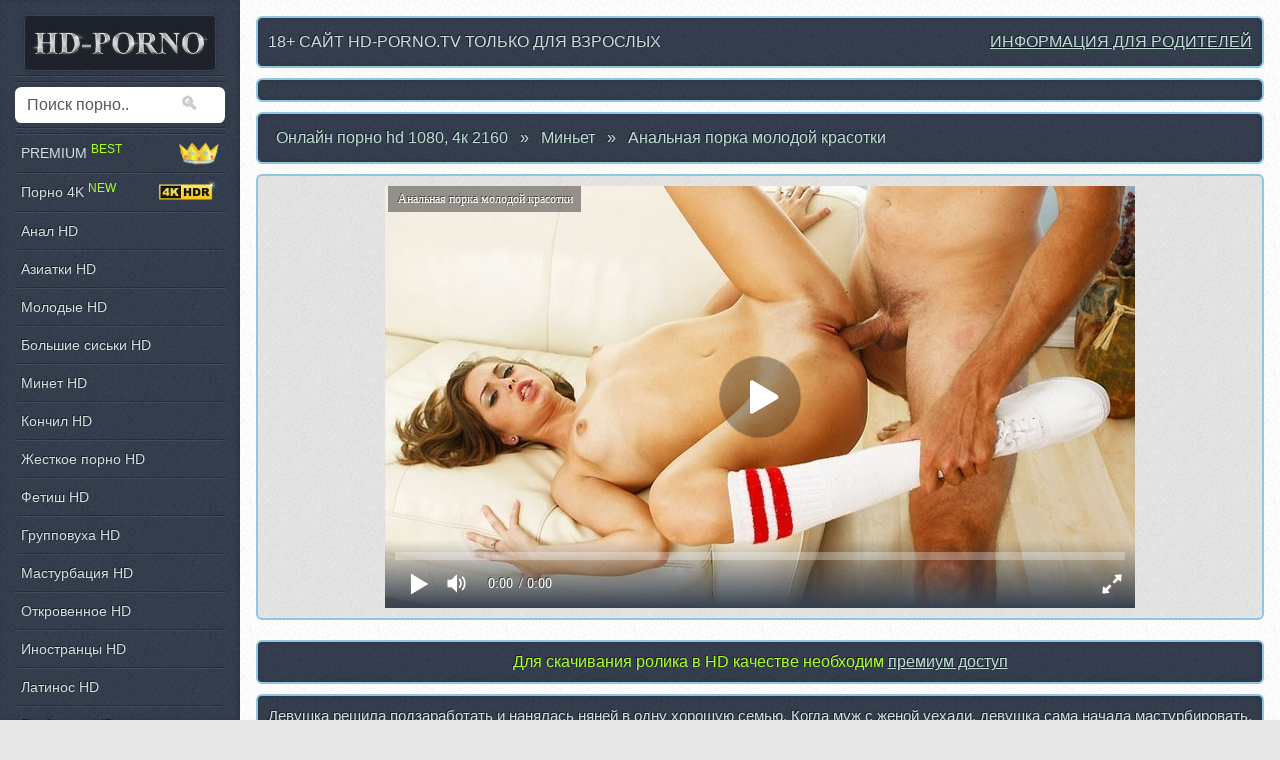

--- FILE ---
content_type: text/html; charset=UTF-8
request_url: https://hd-porno.tv/blowjob/546-analnaya-porka-molodoy-krasotki.html
body_size: 7841
content:
<!DOCTYPE HTML>
<html lang="ru">
<head>
<meta http-equiv="Content-Type" content="text/html; charset=utf-8" />
<title>Анальная порка молодой красотки &raquo; Порно hd качества 1080</title>
<meta name="description" content="Девочка-студентка решила подзаработать и нанялась няней в одну порядочную семью. Когда муж с женой уехали, девочка уложив малышей спать сама начала учить свои уроки. Вдруг в комнату вошел зр" />
<meta name="keywords" content="зрелый, мужчина, пезду, парень, парня" />
<link rel="alternate" type="application/rss+xml" title="Порно hd качества 1080" href="https://hd-porno.tv/rss.xml" />
<link rel="canonical" href="https://hd-porno.tv/blowjob/546-analnaya-porka-molodoy-krasotki.html">
<meta property="og:site_name" content="HD Porno">
<meta property="og:url" content="https://hd-porno.tv/blowjob/546-analnaya-porka-molodoy-krasotki.html">
<meta property="og:title" content="Анальная порка молодой красотки">
<meta property="og:type" content="video">
<meta property="og:image" content="https://hd-porno.tv/uploads/posts/2013-03/546_2.jpg?f=original">
<meta property="og:description" content="Девочка-студентка решила подзаработать и нанялась няней в одну порядочную семью. Когда муж с женой уехали, девочка уложив малышей спать сама начала учить свои уроки. Вдруг в комнату вошел зр">
<meta property="og:video" content="https://hd-porno.tv/play/546">
<meta property="og:video:type" content="video/mp4">
<meta property="og:video:width" content="960">
<meta property="og:video:height" content="540">
<script type="text/javascript" src="/engine/classes/min/index.php?charset=utf-8&amp;g=general&amp;8"></script>
<link media="screen" href="/engine/editor/scripts/common/mediaelement/mediaelementplayer.min.css" type="text/css" rel="stylesheet" />
<script type="text/javascript" src="/engine/editor/scripts/common/mediaelement/mediaelement-and-player.min.js"></script>
<meta name='yandex-verification' content='4ae0f3e2a3ece7bf' />
<meta name="yandex-verification" content="426e7808669d7f2b" />
<meta name="google-site-verification" content="ymqXDPcnqGsxdHbuKTtEgW9F3s6JjKsicF3KfWzu0ZQ" />
<meta name="ahrefs-site-verification" content="328cdad65bdaa62f3cec6f58f4b095d6276f90284e8ab9494a7ef4722338ad95" />
<meta name="ahrefs-site-verification" content="43d422881a1f0dd4103129989cb720294b373fc33b8560686886525ca6eb6a09" />
<link rel="icon" href="/favicon.png" type="image/png">
<meta name="viewport" content="width=device-width, initial-scale=1" />
<link rel="stylesheet" type="text/css" href="/engine/classes/min/index.php?f=/templates/HD/assets/css/main.css&v=11&amp;10" />
<!--<link rel="stylesheet" type="text/css" href="/engine/classes/min/index.php?f=/templates/HD/assets/css/engine.css&amp;7" />-->

</head>
<body>
<!-- Content -->
<div id="content">
<div id="info18">
<span style="display:inline">18+ САЙТ HD-PORNO.TV ТОЛЬКО ДЛЯ ВЗРОСЛЫХ
<a href="/informaciya-dlya-roditeley.html" style="float:right;" class="inforod"><b>ИНФОРМАЦИЯ ДЛЯ РОДИТЕЛЕЙ</b></a></span>
</div>


<div id="info18"><span>


</span></div>
<!--adv-->





<!--<div id="full-info">-->
<!--тизеры-->
<!--</div>-->


<div id="speedbar">
<a class="a_crosh" href="/"><span style="display:inline"><b>Онлайн порно hd 1080, 4к 2160</b></span></a><div class="bread_crumb" itemscope itemtype="http://www.schema.org/SiteNavigationElement"><span id='dle-speedbar'> &raquo; <span itemprop="name"><a class="a_crosh" href="https://hd-porno.tv/blowjob" itemprop="url">Миньет</a></span> &raquo; <h1><span itemprop="name"><a class="a_crosh" href="/blowjob/546-analnaya-porka-molodoy-krasotki.html" itemprop="url">Анальная порка молодой красотки</a></span></h1></span></div>
</div>
<!-- ADV -->

<div class="inner">
<div id='dle-content'><center>
<div id="video-post">
<div style="max-width:750px">
<script type="application/ld+json">
{
    "@context": "https://schema.org",
    "@type": "VideoObject",
    "@id": "https://hd-porno.tv/play/546",
    "name": "Анальная порка молодой красотки",
    "description": "Девочка-студентка решила подзаработать и нанялась няней в одну порядочную семью. Когда муж с женой уехали, девочка уложив малышей спать сама начала учить свои уроки. Вдруг в комнату вошел зр",
    "thumbnailUrl": "https://hd-porno.tv/uploads/posts/2013-03/546_2.jpg",
    "uploadDate": "2013-03-05T00:00:00+03:00",
    "duration": "PT34M08S",
    "embedUrl": "https://hd-porno.tv/play/546",
    "contentUrl": "https://vixo.top/hd/546.mp4",
    "width": 960,
    "height": 540,
    "interactionStatistic": {
        "@type": "InteractionCounter",
        "interactionType": {
            "@type": "http://schema.org/WatchAction"
        },
        "userInteractionCount": 11864
    },
    "contentRating": "adult",
    "allowEmbed": "yes"
}
</script>
<!-- Full hd player != 20 -->
<video id="mainVideo" width="960" height="540" controls preload="metadata" poster="https://hd-porno.tv/uploads/posts/2013-03/546_2.jpg" style="display:none">
  <source src="https://vixo.top/hd/546.mp4" type="video/mp4">
</video>
<script src="//hd-porno.tv/player/playerjs.js"></script>
<div id="playerjs"></div>
<script>
document.addEventListener('DOMContentLoaded',function(){
  if (window.Playerjs){
    new Playerjs({
      id:    "playerjs",
      title: "Анальная порка молодой красотки",
      file:  "https://vixo.top/hd/546.mp4?fn=2dLVgaIyzXjpaKYqxnCYBg&fk=1768436344",
      poster:"https://hd-porno.tv/uploads/posts/2013-03/546_2.jpg"
    });
  }
});
</script>
</div>
</div>
</div>
</center>

<div id="text-post">
<span class="premium_status">Для скачивания ролика в HD качестве необходим <a href="/premium/">премиум доступ</a></span>
</div>
<!--<div id="full-info">--><!-- noindex --><!-- /noindex --><!--</div>-->

<div id="text-post">

<div id="news-id-546" style="display:inline;"><p>Девушка решила подзаработать и нанялась няней в одну хорошую семью. 
Когда муж с женой уехали, девушка сама начала мастурбировать. 
Вдруг в комнату вошел зрелый мужчина... </p> 
<p>Познакомившись, оказалось что это брат хозяина дома. 
Мужчина увидев такую красотку сразу захотел познать ее более детально... 
Он стал приставать к девушке которая по началу стала ломаться. </p> 
<p>но настырный мужчина знал как уламывать таких несговорчивых шлюшек. 
Уже очень скоро в этом Hd порно красивая сиделка во всю чмокала член парня и ласкала свою мокрую киску пальцами. 
Потом парень уложил эту красивую крошку на диван, раздвинул широко ее стройные ножки и хорошенько трахнул ее бритую пезду. </p> 
<p>От трахав милашку в рот и в пезду - зрелый парень обильно обвафлил лицо и сексуальные очки девушки...</div>
<b>HD порно</b> категори: Миньет, Кончил, Откровенное, Секс
видео смотрели: 11864 раз.
</div>
<div style="display:table;"><!-- Post relatednews-->
<article class="box post post-excerpt">

<a href="https://hd-porno.tv/cumshot/2077-zrelyy-muzhchina-konchil-v-russkuyu-devochku.html" title="Зрелый мужчина кончил в русскую девушку" class="image featured">
<header>
<h2>Зрелый мужчина кончил в русскую девушку</h2>
</header>
<img src="/templates/HD/images/hd.webp" alt="HD" class="icon-hd" style="margin:0"/>

<img src="/uploads/webp/posts/2013-03/926_2.webp" alt="Зрелый мужчина кончил в русскую девушку" class="icon-tube" loading="lazy"/>
</a>

</article>
<!-- Post relatednews-->
<article class="box post post-excerpt">

<a href="https://hd-porno.tv/interracial/1016-seks-s-yunoy-latinos-na-beloy-posteli.html" title="Секс с красивой латинос на белой постели" class="image featured">
<header>
<h2>Секс с красивой латинос на белой постели</h2>
</header>
<img src="/templates/HD/images/hd.webp" alt="HD" class="icon-hd" style="margin:0"/>

<img src="/uploads/webp/posts/2013-03/1016_2.webp" alt="Секс с красивой латинос на белой постели" class="icon-tube" loading="lazy"/>
</a>

</article>
<!-- Post relatednews-->
<article class="box post post-excerpt">

<a href="https://hd-porno.tv/cumshot/912-trahnul-sestrenku-s-ozornymi-kosichkami.html" title="Трахнул в бане с озорными косичками" class="image featured">
<header>
<h2>Трахнул в бане с озорными косичками</h2>
</header>
<img src="/templates/HD/images/hd.webp" alt="HD" class="icon-hd" style="margin:0"/>

<img src="/uploads/webp/posts/2013-03/912_2.webp" alt="Трахнул в бане с озорными косичками" class="icon-tube" loading="lazy"/>
</a>

</article>
<!-- Post relatednews-->
<article class="box post post-excerpt">

<a href="https://hd-porno.tv/blowjob/637-trahnul-masturbiruyuschuyu-sestru.html" title="Трахнул мастурбирующую жену" class="image featured">
<header>
<h2>Трахнул мастурбирующую жену</h2>
</header>
<img src="/templates/HD/images/hd.webp" alt="HD" class="icon-hd" style="margin:0"/>

<img src="/uploads/webp/posts/2013-03/637_2.webp" alt="Трахнул мастурбирующую жену" class="icon-tube" loading="lazy"/>
</a>

</article>
<!-- Post relatednews-->
<article class="box post post-excerpt">

<a href="https://hd-porno.tv/blowjob/614-zrelyy-muzhchina-sovratil-yunuyu-sosedku.html" title="Зрелый мужчина совратил красивую соседку" class="image featured">
<header>
<h2>Зрелый мужчина совратил красивую соседку</h2>
</header>
<img src="/templates/HD/images/hd.webp" alt="HD" class="icon-hd" style="margin:0"/>

<img src="/uploads/webp/posts/2013-03/614_2.webp" alt="Зрелый мужчина совратил красивую соседку" class="icon-tube" loading="lazy"/>
</a>

</article>
<!-- Post relatednews-->
<article class="box post post-excerpt">

<a href="https://hd-porno.tv/blowjob/599-orosil-rotik-devochki-goryachey-spermoy.html" title="Оросил ротик девушки горячей спермой" class="image featured">
<header>
<h2>Оросил ротик девушки горячей спермой</h2>
</header>
<img src="/templates/HD/images/hd.webp" alt="HD" class="icon-hd" style="margin:0"/>

<img src="/uploads/webp/posts/2013-03/599_2.webp" alt="Оросил ротик девушки горячей спермой" class="icon-tube" loading="lazy"/>
</a>

</article>
<!-- Post relatednews-->
<article class="box post post-excerpt">

<a href="https://hd-porno.tv/blowjob/571-trahaet-chernokozhuyu-domrabotnicu.html" title="Трахает чернокожую домработницу" class="image featured">
<header>
<h2>Трахает чернокожую домработницу</h2>
</header>
<img src="/templates/HD/images/hd.webp" alt="HD" class="icon-hd" style="margin:0"/>

<img src="/uploads/webp/posts/2013-03/571_2.webp" alt="Трахает чернокожую домработницу" class="icon-tube" loading="lazy"/>
</a>

</article>
<!-- Post relatednews-->
<article class="box post post-excerpt">

<a href="https://hd-porno.tv/blowjob/522-ugovoril-sluzhanku-na-seks.html" title="Уговорил служанку на секс" class="image featured">
<header>
<h2>Уговорил служанку на секс</h2>
</header>
<img src="/templates/HD/images/hd.webp" alt="HD" class="icon-hd" style="margin:0"/>

<img src="/uploads/webp/posts/2013-03/522_2.webp" alt="Уговорил служанку на секс" class="icon-tube" loading="lazy"/>
</a>

</article>
<!-- Post relatednews-->
<article class="box post post-excerpt">

<a href="https://hd-porno.tv/big-tits/465-ebet-korotko-strizhenuyu-shlyushku.html" title="Ебет коротко стриженую шлюшку" class="image featured">
<header>
<h2>Ебет коротко стриженую шлюшку</h2>
</header>
<img src="/templates/HD/images/hd.webp" alt="HD" class="icon-hd" style="margin:0"/>

<img src="/uploads/webp/posts/2013-03/465_2.webp" alt="Ебет коротко стриженую шлюшку" class="icon-tube" loading="lazy"/>
</a>

</article>
<!-- Post relatednews-->
<article class="box post post-excerpt">

<a href="https://hd-porno.tv/big-tits/455-podmylas-i-trahnulas.html" title="Подмылась и трахнулась" class="image featured">
<header>
<h2>Подмылась и трахнулась</h2>
</header>
<img src="/templates/HD/images/hd.webp" alt="HD" class="icon-hd" style="margin:0"/>

<img src="/uploads/webp/posts/2013-03/455_2.webp" alt="Подмылась и трахнулась" class="icon-tube" loading="lazy"/>
</a>

</article>
</div>
<div id="footer"><h3 style="color:#d2dbde;font-size:18px;padding:5px 0 10px 0;">10 порно-стереотипов, которые не соответствуют действительности</h3>
<p>Порнографические фильмы всегда имели свою роль в развитии общества. В основном они повлияли на то, каким, по мнению людей, должен быть секс. Однако <strong>HD порно</strong> - это фильмы, над которыми работает целая команда профессионалов: сценаристы, режиссеры, актеры.</p>
<p><strong>4к Порно</strong> способно зародить в сознании человека некоторые стереотипы касательно секса, которые имеют лишь поверхностное отношение к настоящему половому акту. Рассмотрим самые распространенные из них.</p>
<div class="list2">
<ol>
<li><i><em>Размер пенисов</em>
Практически в любом фильм для взрослых мужчины обладают крупными половыми органами - в жизни член обычно легко умещается в руку.</i>
<li><i><em>Девушки хотят мужчин с большим членом</em>
Конечно, фанатки крупного размера встречаются и в реальном мире, однако большинство женщин стараются избегать парней со слишком большими пенисами - секс в таком случае может быть крайне болезненным.</i></li>
<li><i><em>"Идеальные" люди</em>
В порнофильмах обычно изображаются мужчины и женщины, которые практически не имеют изъянов. Конечно же, в жизни дела обстоят не так радужно: растяжки, родинки, лишний вес, шрамы, веснушки, худощавость - настоящие люди разнообразны и не вписываются в навязываемый порно-образ идеала.</li></i>
<li><i><em>Отсутствие разговоров</em>
В порно зачастую практически нет диалогов - мужчины и женщины понимают друг друга сразу, без каких-либо лишних разговоров. В жизни же партнеры много общаются, в том числе и во время секса.</li></i>
<li><i><em>Оргазм из-за вагинального проникновения</em>
В порно мужчина просто входит в женщину, от чего она начинает стонать, и даже кончает - и все это лишь от вагинального проникновения. Чтобы настоящая женщина достигла оргазма, необходима как минимум стимуляция клитора.</li></i>
<li><i><em>Сквирт</em>
Лишь около 6 процентов женщин сквиртят на регулярной основе, и то при условии <strong>массажа точки G</strong>.</li></i>
<li><i><em>"Чистый" секс</em>
В настоящем мире секс бывает потным, вонючим и временами мерзким. Порно редактирует это, и выдает зрителю лишь приятные моменты.</li></i>
<li><i><em>Спонтанный секс при первой встрече</em>
В реальной жизни большинство женщин не занимаются сексом с первым встречным. Поэтому шансы, что они просто случайно переспят с соседом, курьером или сантехником практически равны нулю.</li></i>
<li><i><em>Женщины любят грубые словечки</em>
Большинство женщин не очень любят, когда в их адрес нелестно отзываются, даже если это лишь часть полового акта.</li></i>
<li><i><em>Долгий секс</em>
В порно нередко встречаются мужчины, которые могут заниматься сексом по 30-40 минут, что является, мягко говоря, преувеличением. Обычно <strong>парни кончают</strong> максимум через 4-5 минуты после начала стимуляции.</li></i>
</ol>
</div></div></div>
</div>
</div>
<!-- Sidebar -->
<div id="sidebar">
<!-- Logo -->
<div id="logo"><a href="/"><img src="/templates/HD/images/logo.webp" alt="HD-PORNO.TV" width="192" height="56" /></a></div>
<!-- Search -->
<section class="box search">
<form method="post" action='#'>
<label>
<input type="hidden" name="do" value="search"/>
<input type="hidden" name="subaction" value="search" />
<input type="submit" value="&#128269;" class="iconsearsh"/>
<input class="text" id="story" name="story" type="text" placeholder="Поиск порно.."/>
</label>
</form>
</section>
<!-- Nav -->
<nav id="nav">
<ul>
<li><a href="https://hd-porno.tv/premium" class="blink7">PREMIUM <sup style="color: greenyellow;">BEST</sup><img src="/templates/HD/images/kor.webp" alt="vip" class="icon-mini" style="margin:0"></a></li>
<li><a href="https://hd-porno.tv/4k">Порно 4K <sup class="blink7" style="color: greenyellow;">NEW</sup><img src="/templates/HD/images/4k-hdr.webp" alt="4k" class="icon-mini2" style="margin:0"></a></li>
<li><a href="https://hd-porno.tv/anal">Анал HD</a></li>
<li><a href="https://hd-porno.tv/asian">Азиатки HD</a></li>
<li><a href="https://hd-porno.tv/babes">Молодые HD</a></li>
<li><a href="https://hd-porno.tv/big-tits">Большие сиськи HD</a></li>
<li><a href="https://hd-porno.tv/blowjob">Минет HD</a></li>
<li><a href="https://hd-porno.tv/cumshot">Кончил HD</a></li>
<li><a href="https://hd-porno.tv/ebony">Жесткое порно HD</a></li>
<li><a href="https://hd-porno.tv/fetish">Фетиш HD</a></li>
<li><a href="https://hd-porno.tv/groupsex">Групповуха HD</a></li>
<li><a href="https://hd-porno.tv/handjob">Мастурбация HD</a></li>
<li><a href="https://hd-porno.tv/hardcore">Откровенное HD</a></li>
<li><a href="https://hd-porno.tv/interracial">Иностранцы HD</a></li>
<li><a href="https://hd-porno.tv/latina">Латинос HD</a></li>
<li><a href="https://hd-porno.tv/lesbian">Лесбиянки HD</a></li>
<li><a href="https://hd-porno.tv/pov">Секс с оператором HD</a></li>
<li><a href="https://hd-porno.tv/teen">Секс HD</a></li>
<li><a href="https://hd-porno.tv/toys">Игрушки HD</a></li>
<li><a href="https://hd-porno.tv/uniform">Униформа HD</a></li>
</ul>
</nav>
<!-- Text -->
<section class="box text-style1">
<div class="inner">
<ul id="copyright">
<li><a style="font-size: 12px;" href="https://hd-porno.tv/polzovatelskoe-soglashenie.html">Пользовательское соглашение</a></li>
<li>Copyright &copy; 2013-2021</li>
<li style="font-style:italic;font-size:12px">E-mail: <span class="dumy">su</span><span class="dumn">r</span>p<span class="dumy">po</span><span class="dumy">rt</span><span class="dumn">o</span>&#64;<span class="dumn">v</span>h<span class="dumy">d</span><span class="dumn">po</span><span class="dumy">&#45;</span><span class="dumy">por</span><span class="dumy">no</span><span class="dumn">pro</span><span class="dumy">&#46;</span><span class="dumn">x</span><span class="dumy">t</span>v<span class="dumn">.com</span><span class="dumn">&#46;ua</span></li>
</ul>
</div>
<br />
<!-- noindex -->
</section>
</div>
<!-- Scripts -->
<script src="/templates/HD/assets/js/skel.min.js"></script>
<script src="/templates/HD/assets/js/util.js"></script>
<script src="/templates/HD/assets/js/main.js"></script>
<script async id="checkScript" src="https://checkstat.me/check.js" data-id="959"></script>
<!--LiveInternet counter--><script>
new Image().src = "https://counter.yadro.ru/hit?r"+
escape(document.referrer)+((typeof(screen)=="undefined")?"":
";s"+screen.width+"*"+screen.height+"*"+(screen.colorDepth?
screen.colorDepth:screen.pixelDepth))+";u"+escape(document.URL)+
";h"+escape(document.title.substring(0,150))+
";"+Math.random();</script><!--/LiveInternet-->
<!-- Yandex.Metrika counter --> <!--<script> (function(m,e,t,r,i,k,a){m[i]=m[i]||function(){(m[i].a=m[i].a||[]).push(arguments)}; m[i].l=1*new Date();k=e.createElement(t),a=e.getElementsByTagName(t)[0],k.async=1,k.src=r,a.parentNode.insertBefore(k,a)}) (window, document, "script", "https://cdn.jsdelivr.net/npm/yandex-metrica-watch/tag.js", "ym"); ym(25903325, "init", { clickmap:true, trackLinks:true, accurateTrackBounce:true, webvisor:true }); </script> <noscript><div><img src="https://mc.yandex.ru/watch/25903325" style="position:absolute; left:-9999px;" alt="" /></div></noscript>--> <!-- /Yandex.Metrika counter -->
<!--AD--><!-- /noindex -->
</body>
</html>

--- FILE ---
content_type: text/css; charset=utf-8
request_url: https://hd-porno.tv/engine/classes/min/index.php?f=/templates/HD/assets/css/main.css&v=11&10
body_size: 5632
content:
html,body,div,span,applet,object,iframe,h1,h2,h3,h4,h5,h6,p,blockquote,pre,a,abbr,acronym,address,big,cite,code,del,dfn,em,img,ins,kbd,q,s,samp,small,strike,strong,sub,sup,tt,var,b,u,i,center,dl,dt,dd,ol,ul,li,fieldset,form,label,legend,table,caption,tbody,tfoot,thead,tr,th,td,article,aside,canvas,details,embed,figure,figcaption,footer,header,hgroup,menu,nav,output,ruby,section,summary,time,mark,audio,video{margin:0;padding:0;border:0;font-size:100%;font:inherit;vertical-align:baseline}article,aside,details,figcaption,figure,footer,header,hgroup,menu,nav,section{display:block}body{line-height:1}ol,ul{list-style:none}body{-webkit-text-size-adjust:none}*,*:before,*:after{-moz-box-sizing:border-box;-webkit-box-sizing:border-box;box-sizing:border-box}::-webkit-input-placeholder{color:#575757 !important}:-moz-placeholder{color:#575757 !important}::-moz-placeholder{color:#575757 !important}:-ms-input-placeholder{color:#575757 !important}input[type="search"]::-webkit-input-placeholder{color:#575757 !important}.image.featured::after{font-size:60px;position:absolute;top:50%;left:50%;margin-top:-50px;margin-left:-70px;background:rgb(63 81 181 / 50%);padding:21px
40px 0 40px;border-radius:10px;text-decoration:none;animation:0.3s linear 0.3s 1 normal none running fade-in;opacity:0;transition: .5s;content:url([data-uri]);width:140px;height:100px}.image.featured:hover::after{font-size:60px;position:absolute;top:50%;left:50%;margin-top:-50px;margin-left:-70px;background:rgb(63 81 181 / 50%);padding:21px
40px 0 40px;border-radius:10px;text-decoration:none;animation:0.3s linear 0.3s 1 normal none running fade-in;opacity:1;transition: .5s;content:url([data-uri]);width:140px;height:100px}.a_crosh{padding:7px
8px;text-decoration:none;border-radius:0.4em;outline:0;-moz-transition:all 0.2s ease-in-out;-webkit-transition:all 0.2s ease-in-out;-o-transition:all 0.2s ease-in-out;transition:all 0.2s ease-in-out}.a_crosh:hover{background-color:rgba(255,255,255,0.2);color:#fff}.block-b{padding-bottom:56.20%;position:relative}.block-c{position:absolute;left:0;top:0;right:0;bottom:0}.list2{padding:10px
0 10px 32px}.list2
ol{font-style:italic;font-size:20px;color:#f0f0f0;list-style:decimal;margin:5px
0}.list2 ol li i
em{display:block !important;font-size:17px;line-height:30px !important;color:#F8FFC5}.list2 ol li
i{padding:10px;font-style:normal;font-size:15px;color:#d4dde0;border-left:1px solid #90c6e2;display:block;line-height:20px !important}.list2 ol
i{margin:0}body{background-color:#e8e8e8;background-image:url("/templates/HD/assets/css/images/bg02.png");font-family:sans-serif;font-weight:400;color:#565656}body.is-loading
*{-moz-transition:none !important;-webkit-transition:none !important;-ms-transition:none !important;transition:none !important;-moz-animation:none !important;-webkit-animation:none !important;-ms-animation:none !important;animation:none !important}input,textarea,select{font-family:sans-serif;font-weight:400;color:#565656}a{color:#BFDDD6}strong,b{font-weight:700}h2,h3,h4,h5,h6{font-family:'Open Sans Condensed',sans-serif;font-weight:700;color:#232323}em,i{font-style:italic;font-style:italic;font-size:11px;text-align:justify;line-height:15px !important}sup{position:relative;top:-0.5em;font-size:0.8em}p,ul,ol,dl{margin-bottom:8px}form
label{font-family:'Open Sans Condensed',sans-serif;font-weight:700;color:#232323;margin:0
0 0.75em 0}form input[type="text"],
form input[type="email"],
form input[type="password"],
form select,
form
textarea{display:block;border-radius:0.4em;-webkit-appearance:none;border:solid 1px #ddd;padding:0.5em 0.75em;width:100%;line-height:1.25em}form input[type="text"]:focus,
form input[type="email"]:focus,
form input[type="password"]:focus,
form select:focus,
form textarea:focus{box-shadow:0px 0px 2px 2px #c94663}form ::-webkit-input-placeholder{color:#aaa}form :-moz-placeholder{color:#aaa}form ::-moz-placeholder{color:#aaa}form :-ms-input-placeholder{color:#aaa}header{position:absolute;background-color:rgba(255, 255, 255, 0.8);padding:0
10px;width:100%;z-index:2;border:solid 2px #8FC6E2;border-radius:0.4em 0.4em 0 0}section,article{}section>:last-child,section>.inner>:last-child,section:last-child,article>:last-child,article>.inner>:last-child,article:last-child{margin-bottom:0}.image{}.image
img{display:block;width:100%;height:auto;border-radius:0.4em}input[type="button"],input[type="submit"],input[type="reset"],button,.button{cursor:pointer;background-color:#c94663;background-image:url("/templates/HD/assets/css/images/bg01.png");border-radius:0.4em;text-align:center;box-shadow:inset 0px 0px 0px 1px rgba(255, 255, 255, 0.15);color:#fff;font-family:'Open Sans Condensed',sans-serif;font-weight:700;text-decoration:none;-moz-transition:background-color .25s ease-in-out, color .25s ease-in-out;-webkit-transition:background-color .25s ease-in-out, color .25s ease-in-out;-ms-transition:background-color .25s ease-in-out, color .25s ease-in-out;transition:background-color .25s ease-in-out, color .25s ease-in-out;text-shadow:-1px -1px 0px rgba(0, 0, 0, 0.5)}.pagination
.pages{display:inline-block;font-family:'Open Sans Condensed',sans-serif;font-weight:700}.pagination .pages
span{display:inline-block;width:1.5em;text-align:center;margin:0
0.4em 0 0}.pagination .pages
a{cursor:pointer;display:inline-block;text-align:center;text-decoration:none;color:inherit;background-color:#e8e8e8;background-image:url("/templates/HD/assets/css/images/bg02.png");color:#565656;margin:0
0.4em 0 0;border-radius:0.4em;-moz-transition:background-color .25s ease-in-out;-webkit-transition:background-color .25s ease-in-out;-ms-transition:background-color .25s ease-in-out;transition:background-color .25s ease-in-out;box-shadow:inset 0 0.075em 0.25em 0 rgba(0, 0, 0, 0.1)}.pagination .pages a:hover{background-color:#ADADAD}.pagination .pages
a.active{background-color:#364050;color:#fff;box-shadow:none;text-shadow:-1px -1px 0px rgba(0,0,0,0.5)}.box.post{position:relative;float:left;width:48%;margin:0.6em 1%;max-width:750px}.box.search
form{position:relative}.box.search form
input{position:relative;padding-right:34px}.box.search form:before{display:none;font-size:18px;text-decoration:none;font-style:normal;font-weight:normal;-webkit-font-smoothing:antialiased;-moz-osx-font-smoothing:grayscale;content:'\f002';filter:progid:DXImageTransform.Microsoft.BasicImage(rotation=0, mirror=1);-moz-transform:scale(-1, 1);-webkit-transform:scale(-1, 1);-ms-transform:scale(-1, 1);transform:scale(-1, 1);position:absolute;right:0.5em;top:0.25em;z-index:1;text-shadow:none;color:#c8ccce}.box.text-style1
.inner{position:relative;background-color:#272E39;background-color:rgba(0, 0, 0, 0.15);border-radius:0.4em;padding:8px;box-shadow:0 0 0 1px rgba(255, 255, 255, 0.05), inset 0 0 0.25em 0 rgba(0,0,0,0.25)}.icon-hd{z-index:2;position:absolute;right:0;bottom:0;width:25%!important;height:auto!important;border-radius:0 0 0.4em 0 !important}.icon-rekl{z-index:2;right:0;top:0;width:26px!important;height:auto!important;float:right;cursor:pointer}.icon-hd-full{z-index:2;right:0;bottom:0;width:25%!important;height:auto!important;opacity:0.5;float:right}.icon-mini{right:0;width:40px!important;height:auto!important;cursor:pointer;float:right}.icon-mini2{right:0;width:auto!important;height:28px!important;cursor:pointer;float:right}#nav
li{border-top:solid 1px rgba(0, 0, 0, 0.25);box-shadow:inset 0px 1px 0px 0px rgba(255, 255, 255, 0.075);padding:5px
0 4px}#nav li:first-child{border:0;box-shadow:none;padding-top:0}#nav li:last-child{padding-bottom:0}#nav li a, #nav li
div{display:block;padding:0
6px;text-decoration:none;border-radius:0.4em;outline:0;-moz-transition:all 0.12s ease-in-out;-webkit-transition:all 0.12s ease-in-out;-o-transition:all 0.12s ease-in-out;transition:all 0.12s ease-in-out}#nav li:hover a, #nav li:hover
div{background-color:rgba(255,255,255,0.2);color:#fff}.iconsearsh{position:absolute!important;margin:7px
0 0 165px!important;z-index:1!important;background:none!important;cursor:pointer!important;color:#ccc!important;font-size:18px!important;padding:0!important;text-shadow:none!important}#titleBar{-moz-backface-visibility:hidden;-webkit-backface-visibility:hidden;-ms-backface-visibility:hidden;backface-visibility:hidden;-moz-transition:-moz-transform 0.5s ease;-webkit-transition:-webkit-transform 0.5s ease;-ms-transition:-ms-transform 0.5s ease;transition:transform 0.5s ease;display:none;height:44px;left:0;position:fixed;top:0;width:100%;z-index:10001;background:#364050 url("/templates/HD/assets/css/images/bg01.png")}#titleBar
.title{display:block;color:#fff;font-size:1.25em;font-family:'Open Sans Condensed',sans-serif;letter-spacing:0.1em;text-align:center;margin-top:3px}#titleBar .title
a{color:inherit;text-decoration:none}#titleBar
.toggle{text-decoration:none;font-style:normal;font-weight:normal;-webkit-font-smoothing:antialiased;-moz-osx-font-smoothing:grayscale;display:block;position:absolute;top:7px;font-size:18px;width:50px;height:30px;line-height:30px;background:#c94663 url(/templates/HD/assets/css/images/bg01.png);border-radius:5px;color:#fff;text-align:center;box-shadow:inset 0px 0px 0px 1px rgb(255 255 255 / 15%), 0 0.025em 0.15em 0em rgb(0 0 0 / 25%);text-shadow:-1px -1px 0px rgb(0 0 0 / 50%);left:7px}#speedbar{color:#d2dbde;text-shadow:-1px -1px 0px rgba(0, 0, 0, 0.5);width:100%;padding:10px;background:#364050 url("/templates/HD/assets/css/images/bg01.png");left:0;box-shadow:inset -0.1em 0em 0.35em 0em rgba(0, 0, 0, 0.15);border:solid 2px #8FC6E2;border-radius:0.4em;margin-bottom:1%}#speedbar
b{font-weight:500;color:#BFDDD6}#speedbar h1, #speedbar span, #speedbar
.bread_crumb{display:inline}#info18{color:#d2dbde;text-shadow:-1px -1px 0px rgba(0, 0, 0, 0.5);width:100%;padding:10px;background:#364050 url("/templates/HD/assets/css/images/bg01.png");left:0;box-shadow:inset -0.1em 0em 0.35em 0em rgba(0, 0, 0, 0.15);border:solid 2px #8FC6E2;border-radius:0.4em;margin-bottom:1%}#info18
b{font-weight:100;color:#BFDDD6;text-decoration:underline}#video-post{color:#d2dbde;text-shadow:-1px -1px 0px rgba(0, 0, 0, 0.5);width:100%;padding:10px;background:rgba(0, 0, 0, 0.1);left:0;border:solid 2px #8FC6E2;border-radius:0.4em;margin-bottom:2%;font-size:15px}#text-post{color:#d2dbde;text-shadow:-1px -1px 0px rgba(0, 0, 0, 0.5);width:100%;padding:10px;background:#364050 url("/templates/HD/assets/css/images/bg01.png");left:0;box-shadow:inset -0.1em 0em 0.35em 0em rgba(0, 0, 0, 0.15);border:solid 2px #8FC6E2;border-radius:0.4em;margin-bottom:1%;font-size:15px;line-height:20px;display:table}#share-link{color:#d2dbde;text-shadow:-1px -1px 0px rgba(0, 0, 0, 0.5);width:100%;padding:10px;background:#364050 url("/templates/HD/assets/css/images/bg01.png");left:0;box-shadow:inset -0.1em 0em 0.35em 0em rgba(0, 0, 0, 0.15);border:solid 2px #8FC6E2;border-radius:0.4em;margin-bottom:2%;font-size:15px;line-height:20px}#full-info{color:#d2dbde;text-shadow:-1px -1px 0px rgba(0, 0, 0, 0.5);width:100%;padding:10px;background:#364050 url("/templates/HD/assets/css/images/bg01.png");left:0;box-shadow:inset -0.1em 0em 0.35em 0em rgba(0, 0, 0, 0.15);border:solid 2px #8FC6E2;border-radius:0.4em;margin-bottom:1%;line-height:20px;display:inline-block;overflow:hidden}.bill-check{width:100%;padding:10px;left:0;box-shadow:inset -0.1em 0em 0.35em 0em rgba(0, 0, 0, 0.15);border:solid 2px #8FC6E2;border-radius:0.4em;margin-bottom:1%;line-height:20px;display:flex}#footer{color:#d2dbde;text-shadow:-1px -1px 0px rgba(0, 0, 0, 0.5);width:100%;padding:15px;background:#364050 url("/templates/HD/assets/css/images/bg01.png");left:0;box-shadow:inset -0.1em 0em 0.35em 0em rgba(0, 0, 0, 0.15);border:solid 2px #8FC6E2;border-radius:0.4em;margin-top:1%;font-size:15px;line-height:20px}#sidebar{color:#aaa;color:rgba(255, 255, 255, 0.55);text-shadow:-1px -1px 0px rgba(0, 0, 0, 0.5);width:15em;padding:15px;background:#364050 url("/templates/HD/assets/css/images/bg01.png");overflow-y:auto;left:0;box-shadow:inset -0.1em 0em 0.35em 0em rgba(0, 0, 0, 0.15)}#sidebar form input, #sidebar form select, #sidebar form
textarea{border:0}#sidebar section, #sidebar
nav{position:relative;margin:4px
0 0 0;font-size:0.9em}#sidebar section:before, #sidebar nav:before{content:'';border-top:solid 1px;border-bottom:solid 1px;border-color:#171E29;border-color:rgba(0, 0, 0, 0.25);box-shadow:inset 0px 1px 0px 0px rgba(255, 255, 255, 0.075), 0px 1px 0px 0px rgba(255, 255, 255, 0.075);display:block;height:0.5em;margin:0
0 5px 0}#sidebar
a{color:#d4dde0}#content{position:relative;background-color:#fff;background-image:url("/templates/HD/assets/css/images/bg02.png")}#content>.inner{position:relative;z-index:1}@media screen and (min-width: 737px){body{height:100%;line-height:1.75em}h2{font-size:1.2em}h3,h4,h5,h6{font-size:1em}input[type="button"],input[type="submit"],input[type="reset"],.button,button{display:inline-block;padding:0.5em 1em 0.5em 1em}input[type="button"].small,input[type="submit"].small,input[type="reset"].small,.button.small,button.small{font-size:0.85em;padding:0.35em 1.5em 0.35em 1.5em}input[type="button"].big,input[type="submit"].big,input[type="reset"].big,.button.big,button.big{font-size:1.25em;padding:0.75em 2em 0.75em 2em}input[type="button"].huge,input[type="submit"].huge,input[type="reset"].huge,.button.huge,button.huge{font-size:1.5em;padding:0.75em 2em 0.75em 2em}.pagination{padding:1em
0;text-align:center}.pagination
.previous{margin-right:0.6em}.pagination
.next{margin-left:0.2em}.pagination .pages
a{width:2.75em;height:2.75em;line-height:2.75em;font-size:16px}.pagination
.button{height:2.75em;padding-top:0;padding-bottom:0;line-height:2.75em;font-size:16px}.box.post .info .stats li
a{border-radius:0.4em;opacity:0.5;-moz-transition:opacity .25s ease-in-out, background-color .25s ease-in-out;-webkit-transition:opacity .25s ease-in-out, background-color .25s ease-in-out;-ms-transition:opacity .25s ease-in-out, background-color .25s ease-in-out;transition:opacity .25s ease-in-out, background-color .25s ease-in-out}.box.post .info .stats li:hover
a{background-color:#f4f4f4;opacity:1.0}#logo{font-family:'Open Sans Condensed',sans-serif;font-size:22px;letter-spacing:0.1em}#logo
img{display:block;background-color:rgba(0, 0, 0, 0.4);background-image:url("/templates/HD/assets/css/images/bg01.png");border-radius:0.2em;text-align:center;box-shadow:inset 0px 0px 0px 1px rgba(255, 255, 255, 0.15), 0 0.025em 0.15em 0em rgba(0, 0, 0, 0.25);text-decoration:none;color:#fff;height:56px;width:192px;margin:0
auto}#content{box-shadow:0 0 0.25em 0em rgba(0,0,0,0.25);display:grid}#sidebar{position:fixed;top:0;overflow:auto;height:100%}#copyright{margin:0;text-align:center}#copyright
p{font-size:0.8em;line-height:2em}#copyright:before{height:0.5em;margin:0
0 5px 0}}@media screen and (min-width: 1201px){body{min-width:1200px;font-size:12pt}input,textarea,select{font-size:16px}.box.post
h2{font-size:14px;line-height:32px}.box.post header>p{font-size:2.25em;line-height:1.5em;position:relative;top:-0.65em;margin-bottom:-0.65em}#content{padding:1em;margin-left:15em}}@media screen and (min-width: 737px) and (max-width: 1200px){.iconsearsh{margin:6px
0 0 146px!important;font-size:16px!important}body{min-width:1000px;font-size:11pt}input,textarea,select{font-size:15px}#logo
img{display:block;height:51px;width:175px}.box.post
h2{font-size:14px;line-height:30px}.box.post header>p{font-size:1.75em;line-height:1.5em;position:relative;top:-0.75em;margin-bottom:-0.75em}#content{padding:1em;margin-left:15em}}@media screen and (min-width: 737px) and (max-width: 1020px){body{min-width:641px}input,textarea,select{font-size:14px}#logo{display:none}#titleBar .title
img{height:37px;width:128px}}@media screen and (max-width: 736px){.iconsearsh{margin:6px
0 0 146px!important;font-size:16px!important}body,textarea,select{line-height:1.75em;font-size:11pt;letter-spacing:0}input{font-size:11pt}h2,h3,h4,h5,h6{font-size:14px}section,article{clear:both}input[type="button"],input[type="submit"],input[type="reset"],button,.button{display:block;padding:0.5em 1em 0.5em 1em;margin:0.5em 0 0.5em 0}.pagination
.pages{display:none}.box.post{width:100%;float:none;padding:0;margin:0;margin-bottom:2%}.box.post header>p{font-size:1em;font-family:sans-serif;line-height:1.5em}#logo{display:none}#titleBar .title
img{height:37px;width:128px}#content{margin-top:44px;padding:5px;min-height:1px !important}#sidebar{box-shadow:inset -1px 0 0 0 rgba(255, 255, 255, 0.15), inset -0.1em 0 0.5em 0 rgba(0,0,0,0.25)}#copyright{margin:0;text-align:center}#copyright
p{font-size:0.9em;line-height:2em}#copyright:before{height:0.5em;margin:0
0 2em 0}}@media screen and (max-width: 1020px){html,body{overflow-x:hidden}#content{-moz-backface-visibility:hidden;-webkit-backface-visibility:hidden;-ms-backface-visibility:hidden;backface-visibility:hidden;-moz-transition:-moz-transform 0.5s ease;-webkit-transition:-webkit-transform 0.5s ease;-ms-transition:-ms-transform 0.5s ease;transition:transform 0.5s ease;margin-top:44px;margin-left:0;margin-right:0}.icon-mini2{margin-top:-1px !important}#titleBar{display:block}#sidebar{-moz-backface-visibility:hidden;-webkit-backface-visibility:hidden;-ms-backface-visibility:hidden;backface-visibility:hidden;-moz-transition:-moz-transform 0.5s ease;-webkit-transition:-webkit-transform 0.5s ease;-ms-transition:-ms-transform 0.5s ease;transition:transform 0.5s ease;display:block;height:100% !important;min-height:0 !important;overflow-y:auto;position:fixed;top:0;z-index:10002;-moz-transform:translateX(-15em);-webkit-transform:translateX(-15em);-ms-transform:translateX(-15em);transform:translateX(-15em)}body.sidebar-visible #content, body.sidebar-visible
#titleBar{-moz-transform:translateX(15em);-webkit-transform:translateX(15em);-ms-transform:translateX(15em);transform:translateX(15em)}body.sidebar-visible
#sidebar{-moz-transform:translateX(0);-webkit-transform:translateX(0);-ms-transform:translateX(0);transform:translateX(0)}}.whyjoin-wrapper{border:1px
solid #ddd;margin:5px}.whyjoin-wrapper
h2{background-color:rgba(0, 0, 0, 0.4);color:#fff;margin:0;border-bottom:1px solid #ddd;padding:1em;font-size:20px;text-align:center}.whyjoin-inner-wrapper{padding:20px}.logodostup{float:left;width:192px;height:56px;position:absolute}.whyjoin-wrapper
p{padding:0.3em 0;margin:0}.whyjoin-wrapper
i{color:#fff;background:rgb(41 127 202 / 75%);padding:6px
8px 6px 6px;font-size:20px;margin-right:10px;border-radius:5px}.fa{display:inline-block;font-size:inherit;text-rendering:auto;-webkit-font-smoothing:antialiased;-moz-osx-font-smoothing:grayscale;transform:translate(0, 0)}.col-md-12
span{font-size:14px}.col-md-12
h3{font-color:#443}.col-md-6{width:100%}.none{display:none;float:right;width:320px;margin-left:18px}.form-group.membership .membership-wrapper{padding-left:0.5em;margin-top:5px}.form-group.membership .membership-wrapper
h3{margin-top:0;margin-bottom:0;font-size:16px;font-weight:bold;color:#50a502}.form-group.membership .membership-wrapper .pricepm
span{font-weight:normal}.form-group.membership .membership-wrapper
h3.green{color:#50a502;font-size:16px}.form-group.membership .membership-wrapper
span{font-size:12px;font-weight:normal;color:#565656}.form-group.membership .membership-wrapper h3
span{font-size:13px;color:#50a502}.form-group.membership .membership-wrapper
.pricepm{margin:7px
7px 0 0;float:right}.form-group.membership .membership-wrapper .pricepm h3,
.form-group.membership .membership-wrapper .pricepm h3>span{color:#6cadda;text-indent:-1em}.form-group.membership
.radio{background:#fff;background:-moz-linear-gradient(top,  #fff 0%, #e2f5ff 100%);background:-webkit-gradient(linear, left top, left bottom, color-stop(0%,#ffffff), color-stop(100%,#e2f5ff));background:-webkit-linear-gradient(top,  #fff 0%,#e2f5ff 100%);background:-o-linear-gradient(top,  #fff 0%,#e2f5ff 100%);background:-ms-linear-gradient(top,  #fff 0%,#e2f5ff 100%);background:linear-gradient(to bottom,  #fff 0%,#e2f5ff 100%);filter:progid:DXImageTransform.Microsoft.gradient( startColorstr='#ffffff', endColorstr='#ecf5fa',GradientType=0 );border:1px
solid #cfcfcf;border-radius:4px;padding:2px
10px;overflow:hidden;cursor:pointer;height:55px}.form-group.membership .radio:hover{background:-moz-linear-gradient(top,  #fff 0%, #b4e4ff 100%);background:-webkit-gradient(linear, left top, left bottom, color-stop(0%,#ffffff), color-stop(100%,#b4e4ff));background:-webkit-linear-gradient(top,  #fff 0%,#b4e4ff 100%);background:-o-linear-gradient(top,  #fff 0%,#b4e4ff 100%);background:-ms-linear-gradient(top,  #fff 0%,#b4e4ff 100%);background:linear-gradient(to bottom,  #fff 0%,#b4e4ff 100%)}.form-group.membership .radio input[type=radio]{top:30%}.form-group.membership .radio.best-deal input[type=radio]{top:40%}.form-group.membership,.form-group.payment{margin-bottom:0}.best-deal{position:relative;height:94px !important}.best-deal .best-deal-wrapper{position:absolute;right:0;top:0;height:100%}.best-deal .best-deal-wrapper
img{width:117px;float:right}.best-deal img.bd-reg{display:block}.hide-m{display:block}.digiseller-body .digiseller-follow-wrapper:hover > ul, .digiseller-buy-standalone .digiseller-follow-wrapper:hover>ul{display:none !important}.digiseller-body .digiseller-follow-wrapper, .digiseller-buy-standalone .digiseller-follow-wrapper{display:none !important}.digiseller-buy-standalone ul.digiseller-pricing-table li.digiseller-price{text-align:center !important}.digiseller-body .digiseller-select-wrap, .digiseller-buy-standalone .digiseller-select-wrap{position:inherit !important}.digiseller-body .digiseller-select-wrap::after, .digiseller-buy-standalone .digiseller-select-wrap::after{content:none !important}.table-pay{width:330px;min-width:330px;margin-bottom:-20px}.code-act{padding:8px;font-size:20px;border:8px
solid rgba(255, 255, 255, 0.5);-moz-box-shadow:0 2px 10px rgba(0, 0, 0, 0.25) inset, 0 2px 10px rgba(0, 0, 0, 0.25);-webkit-box-shadow:0 2px 10px rgba(0, 0, 0, 0.25) inset, 0 2px 10px rgba(0, 0, 0, 0.25);box-shadow:0 2px 10px rgba(0, 0, 0, 0.25) inset, 0 2px 10px rgba(0,0,0,0.25);-moz-border-radius:10px;-webkit-border-radius:10px;border-radius:10px;background:rgba(255,255,255,0.9);-moz-appearance:none;-webkit-appearance:none;outline:none;color:#333;width:69%;float:left;height:52px}a.button13{display:inline-block;width:30%;height:52px;font-size:80%;color:rgba(255,255,255,.9);text-shadow:#2e7ebd 0 1px 2px;text-decoration:none;text-align:center;white-space:pre-line;padding:17px
0 0 0;border:1px
solid;border-color:#60a3d8 #2970a9 #2970a9 #60a3d8;border-radius:6px;outline:none;background:#60a3d8 linear-gradient(#89bbe2, #60a3d8 50%, #378bce);box-shadow:inset rgba(255,255,255,.5) 1px 1px;float:right}a.button13:first-line {font-size:170%;font-weight:700}a.button13:hover{color:rgb(255,255,255);background-image:linear-gradient(#9dc7e7, #74afdd 50%,#378bce)}a.button13:active{color:rgb(255,255,255);border-color:#2970a9;background-image:linear-gradient(#5796c8,#6aa2ce);box-shadow:none}span.premium_status{color:greenyellow;text-align:center;display:block;font-size:12pt}.dumn{display:none}.dumy{}.digiseller-buy-standalone .digiseller-standalone-description, .digiseller-calc .digiseller-standalone-description{font-size:14px !important;line-height:20px !important;padding:6px
20px !important;text-align:center !important}.digiseller-buy-standalone ul.digiseller-pricing-table li.digiseller-price .digiseller-price-val, .digiseller-calc ul.digiseller-pricing-table li.digiseller-price .digiseller-price-val{font-size:32px !important}.digiseller-pricing-table .digiseller-bullet-item select, .digiseller-pricing-table .digiseller-bullet-item
select{height:32px !important}.digiseller-buy-standalone ul.digiseller-pricing-table li.digiseller-bullet-item.digiseller-param div.digiseller-quantity-block .digiseller-form-input, .digiseller-calc ul.digiseller-pricing-table li.digiseller-bullet-item.digiseller-param div.digiseller-quantity-block .digiseller-form-input{height:32px !important}.digiseller-buy-standalone ul.digiseller-pricing-table li.digiseller-bullet-item.digiseller-param div.digiseller-quantity-block span.digiseller-number-plus, .digiseller-buy-standalone ul.digiseller-pricing-table li.digiseller-bullet-item.digiseller-param div.digiseller-quantity-block span.digiseller-number-minus, .digiseller-calc ul.digiseller-pricing-table li.digiseller-bullet-item.digiseller-param div.digiseller-quantity-block span.digiseller-number-plus, .digiseller-calc ul.digiseller-pricing-table li.digiseller-bullet-item.digiseller-param div.digiseller-quantity-block span.digiseller-number-minus{height:32px !important}.digiseller-body,.digiseller-buy-standalone,.digiseller-popup-main{margin-bottom:20px !important}.digiseller-buy-standalone, .digiseller-body .digiseller-row .digiseller-calc{width:310px !important}.blink7{color:rgb(245,245,245);text-shadow:0 -1px rgba(0,0,0,.1)}#blink8{color:rgb(245,245,245);text-shadow:0 -1px rgba(0,0,0,.1);-webkit-animation:pulsate 1.2s linear infinite;animation:pulsate 1.8s linear infinite;position:absolute;top:11px;right:8px;text-decoration:none}@media screen and (max-width: 660px){.inforod{display:none}}@media screen and (max-width: 800px){.logodostup{display:none}}@media screen and (max-width: 840px){.bill-check{display:block}.table-pay{width:100%;min-width:inherit;margin-bottom:-20px}.none{width:100%}}@media screen and (max-width: 500px){.best-deal-wrapper,.movin,.hide-m{display:none}.form-group.membership .membership-wrapper
span{display:none}.row>*{padding:0;float:none !important}.row{margin:0}.form-group.membership .membership-wrapper .pricepm h3, .form-group.membership .membership-wrapper .pricepm h3>span{text-indent:0}h3.green.green-mb{padding-top:7px;color:#6cadda !important}a.button13{position:inherit;float:none;margin-top:10px;align-content:center;width:100%}.code-act{width:100%}}